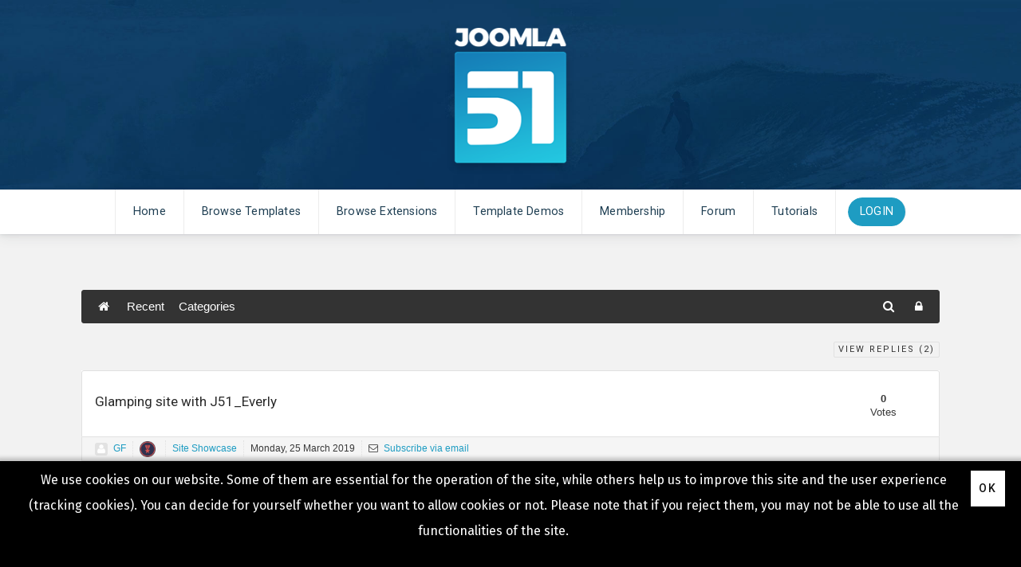

--- FILE ---
content_type: text/html; charset=utf-8
request_url: https://www.joomla51.com/forum/glamping-site-with-j51-everly/oldest
body_size: 15693
content:
<!DOCTYPE html>
<html xmlns="http://www.w3.org/1999/xhtml" xml:lang="en-gb" lang="en-gb" >
<head>
<meta charset="utf-8" />
	<base href="https://www.joomla51.com/forum/glamping-site-with-j51-everly/oldest" />
	<meta name="keywords" content="Glamping site with J51_Everly" />
	<meta name="robots" content="index, follow" />
	<meta name="description" content="What do you think? " />
	<meta name="generator" content="Joomla! - Open Source Content Management" />
	<title>Glamping site with J51_Everly</title>
	<link href="/favicon.ico" rel="shortcut icon" type="image/vnd.microsoft.icon" />
	<link href="https://www.joomla51.com/media/com_easydiscuss/themes/wireframe/css/style.min.css?0895c2f3dbcff8e891937671d1a93c93=1" rel="stylesheet" />
	<link href="/plugins/system/jce/css/content.css?51161a9b1ac33872d421e73d521e1a70" rel="stylesheet" />
	<link href="/templates/j51_default2018/css/nexus.css" rel="stylesheet" />
	<link href="/templates/j51_default2018/css/responsive.css" rel="stylesheet" />
	<link href="/plugins/system/cookiehint/css/black.css?51161a9b1ac33872d421e73d521e1a70" rel="stylesheet" />
	<style>

.osm-item__title {
    display: flex;
    justify-content: space-between;
    text-align: left;
}
.versions {
    font-size: 12px;
    display: inline;
    white-space: nowrap;
}
.versions .badge {
    background: #3a8e34;
    color: white;
    padding: 3px 6px 1px;
    border-radius: 8px;
}
.versions .badge + .badge {
background: #2895b9;
}

body, .hornav ul ul, .hornav ul ul a, hr::before {
	color: #383838;
}
body, .hornav ul ul, .hornav ul ul a {
	font-family:Fira Sans, Arial, Verdana, sans-serif;
	font-size: 15px;
}
.header_main {
	background-color: #09345e;
	background-image: url(/images/header_surf.jpg);
}
.container_hornav {
	background-color: #ffffff;
}
.header_top {
	background-color: #2b2b2b;
}
.logo::after, .logo::before {
	background-color: ;
}
.logo::after {
	border-right: 10px solid ;
}

a {
	color: #1e9cc2;
}
.hornav > ul > li::before {
	background-color: #1e9cc2;
}

h1 {
	font-family:Roboto, Arial, Verdana, sans-serif; 
}

h2, 
h2 a:link, 
h2 a:visited {
	color: #292929;
	font-family:Roboto, Arial, Verdana, sans-serif;
}

h3, 
.module h3, 
.module_menu h3, 
.btn, 
button {
	color: #292929;
	font-family:Roboto, Arial, Verdana, sans-serif;
}

h4 {
	font-family:Satisfy, Arial, Verdana, sans-serif;
	color: #1e9cc2; 
}

.hornav, .btn, .button, button {
	font-family:Roboto 
}

.wrapper960 {
	width: 1140px;
}

.logo {
	top: 0px;
	left: 0px;
}

.logo-text h1,
.logo-text h1 a {
	color: #2e2e2e;
	font-family:Fira Sans;
	font-size: 36px;
}
.logo p.site-slogan {
	color: #545454;
	font-size: 10px;
}

.hornav ul li a, 
.hornav > ul > .parent::after, 
.hornav .menu li [class^="fa-"]::before, 
.hornav .menu li [class*=" fa-"]::before {
	color: #1e3e52;
}
.hornav > ul > li::before {
    background-color: #1e9cc2;
}
.hornav ul ul li a {
	color: #000000;
}
.hornav ul ul {
	background-color: #f7f7f7;
}
.hornav ul ul:before {
	border-color: transparent transparent #f7f7f7 transparent;
}

.sidecol_a {
	width: 28%;
}
.sidecol_b {
	width: 28%;
}

.owl-theme .owl-nav [class*="owl-"],
.owl-theme .owl-dots .owl-dot.active span,
.owl-theme .owl-dots .owl-dot:hover span,
ul.dot li::before,
.text-primary {
 	color: #1e9cc2;
 }
.j51news .link-icon,
.j51news .hover-overlay,
hr,
.background-primary {
	background-color: #1e9cc2;
}
[class^="social-"], [class*=" social-"] {
	box-shadow: 0 0 2px 0px #1e9cc2;
}
.btn, button, .btn-group.open .btn.dropdown-toggle, .pager.pagenav a, .btn-primary:active, .btn-primary.active, .btn-primary.disabled, .btn-primary[disabled], .btn:hover, .slidesjs-next.slidesjs-navigation, .slidesjs-previous.slidesjs-navigation, .search .icon-search, .dropdown-toggle, .label-info[href], .badge-info[href], .tagspopular a:hover, .module .module_header h3::after, .module_menu .module_header h3::after, .live_preview, .highlight, .buy {
	background-color: #1e9cc2;
	color: #fff;
}
.btn, .button, button, hr {
	background-color: #1e9cc2;
}

.btn:hover, .btn:focus, .btn:active, .btn.active, .btn.disabled, .btn[disabled], .readmore .btn:hover, .dropdown-toggle:hover, 
.search .icon-search:hover, .search .button:hover, .owl-theme .owl-nav [class*="owl-"]:hover, .live_preview:hover, .buy:hover, .highlight:hover {
	background-color: #17b2e6 !important; color: #ffffff !important;
}
.nav-tabs > .active > a, 
.nav-tabs > .active > a:hover, 
.nav-tabs > .active > a:focus,
.j51news .newsimg {
	border-bottom-color: #1e9cc2;
}
blockquote {
	border-color: #1e9cc2;
}
.btn:hover, .button:hover, button:hover {
	border-color: #17b2e6;
}
.owl-theme .owl-controls .owl-buttons div {
	background-color: #1e9cc2 !important;
}
.tags .label-info[href] {
	background-color: transparent;
	color: #1e9cc2;
}
.owl-theme .owl-controls .owl-buttons div {
	background-color: #1e9cc2 !important;
}
body, #body_panel {background-color: #ffffff;}
#container_main, .item-image.pull-none + .item-content {
	background-color: #f2f2f2;
}
#container_base {
	background-color: #000000;
}

	.hornav_row {
		background-color: rgba(255,255,255, 0.95 );
	}

		@media only screen and (max-width: 1140px) {
			.module_block, .wrapper960  {
				width:100% !important;
			}
			.content_main {
				border-radius: 0;
			}
		}
		@media only screen and (max-width: 1140px) {
			.hornav {display:none !important;}
			.slicknav_menu, .slideout-toggle {display:block;}
			#container_header .wrapper960 {flex-wrap: wrap;}
		}
	@media only screen and ( max-width: 767px ) {.showcase {display:none;} .mobile_showcase {display:inline;}}.template-details__frame {
    margin-left: 27px;
}
#logo {max-width: 200px;}
#member-registration {
    padding: 30px;
}
.ed-reply-login.t-lg-mt--lg {
    padding: 20px;
    border: 1px solid #ddd;
    border-radius: 4px;
}

#redim-cookiehint {
    padding: 8px 20px;
}
#redim-cookiehint {
    display: flex;
    justify-content: space-between;
}
#redim-cookiehint .cookiebuttons {
    padding: 0;
}
#redim-cookiehint .cookiecontent {
    line-height: 32px;
}
#redim-cookiehint .clr {
	display: none;
}

.j51pricingtable li {
    margin: 0;
}

.template-details__button--versions {
    background: #4cb944;
    display: block;
}
.template-details__button--versions:hover {
    background-color: #3a8e34 !important
}@media only screen and (min-width: 768px) and (max-width: 959px) {}@media only screen and ( max-width: 767px ) {}@media only screen and (max-width: 440px) {}
    @media only screen and (max-width: 767px) {
        .sidecol_a, .sidecol_b {
            order: 1;
        }
    }
    #container_base1_modules {background-color: }@media only screen and ( max-width: 767px ) {#container_base1_modules {display:none;}}
    		#container_base2_modules {background-color: }@media only screen and ( max-width: 767px ) {#container_base2_modules {display:none;}}
    		#redim-cookiehint-bottom {position: fixed; z-index: 99999; left: 0px; right: 0px; bottom: 0px; top: auto !important;}
	</style>
	<script type="application/json" class="joomla-script-options new">{"j51_template":{"scrolltoOffset":"-55"},"csrf.token":"34658fc453c88f5bd3b14cf47823716a","system.paths":{"root":"","base":""}}</script>
	<script src="/media/jui/js/jquery.min.js?51161a9b1ac33872d421e73d521e1a70"></script>
	<script src="/media/jui/js/jquery-noconflict.js?51161a9b1ac33872d421e73d521e1a70"></script>
	<script src="/media/jui/js/jquery-migrate.min.js?51161a9b1ac33872d421e73d521e1a70"></script>
	<script src="/templates/j51_default2018/js/modernizr.custom.js"></script>
	<script src="/templates/j51_default2018/js/jquery.slicknav.min.js" defer></script>
	<script src="/templates/j51_default2018/js/jquery.sticky.min.js" async></script>
	<script src="/templates/j51_default2018/js/scripts.js" async></script>
	<script src="/media/system/js/core.js?51161a9b1ac33872d421e73d521e1a70"></script>
	<script>

            jQuery(document).ready(function() {
                jQuery('.hornav').slicknav();
            });
        
        jQuery(window).load(function(){
            jQuery(".container_hornav").sticky({ 
                topSpacing: 0
            });
        });
    
	</script>
	<meta property="og:title" content="Glamping site with J51_Everly" />
	<meta property="og:description" content="What do you think? " />
	<meta property="og:type" content="article" />
	<meta property="og:url" content="https://www.joomla51.com/forum/glamping-site-with-j51-everly" />
	<meta property="og:image" content="https://www.joomla51.com/forum?controller=attachment&task=download&tmpl=component&id=2113" />
	<meta name="twitter:title" content="Glamping site with J51_Everly" />
	<meta name="twitter:url" content="https://www.joomla51.com/forum/glamping-site-with-j51-everly" />
	<meta property="twitter:description" content="What do you think? " />
	<meta name="twitter:image" content="https://www.joomla51.com/forum?controller=attachment&task=download&tmpl=component&id=2113"/>
	<meta name="twitter:card" content="summary_large_image" />
	<!--googleoff: index-->
<script type="text/javascript">
window.ed_site = "https://www.joomla51.com/";
window.ed_mobile = false;
</script>
<!--googleon: index-->
	<script src="https://www.joomla51.com/media/com_easydiscuss/scripts/site/easydiscuss-4.1.12.js"></script>
	<style type="text/css">#ed .ed-toolbar { background-color:#333333;}#ed .ed-toolbar,#ed .ed-toolbar__item--search,#ed .ed-toolbar__item--search select {border-color:#333333; }#ed .ed-toolbar .o-nav__item .ed-toolbar__link { color:#ffffff; }#ed .ed-toolbar .o-nav__item.is-active .ed-toolbar__link:not(.no-active-state),#ed .ed-toolbar .o-nav__item .ed-toolbar__link:not(.no-active-state):hover, #ed .ed-toolbar .o-nav__item .ed-toolbar__link:not(.no-active-state):focus,#ed .ed-toolbar .o-nav__item .ed-toolbar__link:not(.no-active-state):active { background-color:#5c5c5c; }#ed .ed-toolbar__link.has-composer {background-color:#428bca; }</style>
	<meta name="viewport" content="width=device-width, initial-scale=1, maximum-scale=1"/>

<link rel="stylesheet" href="//fonts.googleapis.com/css?family=Fira+Sans:300,400,500&amp;&subset=latin" /> <link rel="stylesheet" href="//fonts.googleapis.com/css?family=Roboto:300,400,500&amp;&subset=latin" /> <link rel="stylesheet" href="//fonts.googleapis.com/css?family=Satisfy:300,400,500&amp;&subset=latin" /> <meta charset="utf-8"/>
</head>
<body class="site com_easydiscuss view-post no-layout no-task itemid-564 ">
  
				<header id="container_header">
						<div class="header_main">
				<div class="header_row">
					<div class="wrapper960">
						<div class="header-wrap">
							<div id="logo">
    
  <div class="logo logo-image"> <a href="/" title="">
          <img class="logo-image primary-logo-image" src="/images/logo_default.png" alt="Logo" />
            </a> </div>
   
</div>
						</div>
					</div>
				</div>
			</div>
			<div class="container_hornav">
				<div class="wrapper960">
										
    <div class="hornav">
        
<ul class="menu">
<li class="item-101"><a class="hvr-overline-reveal" href="/" >Home</a></li><li class="item-134"><a class="hvr-overline-reveal" href="/joomla-templates" >Browse Templates</a></li><li class="item-894"><a class="hvr-overline-reveal" href="/joomla-extensions" >Browse Extensions</a></li><li class="item-185"><a class="hvr-overline-reveal" href="http://www.joomla51.com/demo/" target="_blank" >Template Demos</a></li><li class="item-419"><a href="/clubmembership" >Membership</a></li><li class="item-564 current active"><a class="hvr-overline-reveal" href="/forum" >Forum</a></li><li class="item-784"><a href="/joomla-tutorials" >Tutorials</a></li><li class="item-201"><a class="btn" href="/login" >Login</a></li></ul>

    </div>
				</div>
			</div>
		</header>

		
										<div id="container_main">
			<div class="wrapper960">
				
<div id="main">
                       
           
    
    
    <div id="content_full" class="side_margins content_full">

                                    
        
            <div class="maincontent">
                    <div class="message">
                                                    <div id="system-message-container">
	</div>

                                            </div>
                
<div id="ed" class="type-component
	ed-responsive
			view-post	layout-default		is-desktop	"

	data-ed-wrapper
>
	
	
	



<div class="ed-toolbar t-lg-mb--lg" data-ed-toolbar>
		<div class="ed-toolbar__item ed-toolbar__item--home">
		<nav class="o-nav ed-toolbar__o-nav">
			<div class="o-nav__item ">
				<a href="/forum/forums" class="o-nav__link ed-toolbar__link">
					<i class="fa fa-home"></i>
				</a>
			</div>
		</nav>
	</div>
	
	<div class="ed-toolbar__item ed-toolbar__item--home-submenu" data-ed-toolbar-menu>
		<div class="o-nav ed-toolbar__o-nav">

						<div class="o-nav__item ">
				<a href="/forum/index" class="o-nav__link ed-toolbar__link">
					<i class="fa fa-file-text-o t-sm-visible"></i>
					<span>
						Recent					</span>
				</a>
			</div>
			
						<div class="o-nav__item ">
				<a href="/forum" class="o-nav__link ed-toolbar__link">
					<i class="fa fa-folder t-sm-visible"></i>
					<span>
						Categories					</span>
				</a>
			</div>
			
			
			
			
			
					</div>
	</div>

	<div class="ed-toolbar__item ed-toolbar__item--search" data-toolbar-search>
		<div id="ed-toolbar-search" class="ed-toolbar__search">
			<form name="discuss-toolbar-search" data-search-toolbar-form method="post" action="/forum" class="ed-toolbar__search-form">
				<input type="text" placeholder="Search ..." autocomplete="off" class="ed-toolbar__search-input" data-search-input name="query" value="" />
				<input type="hidden" name="option" value="com_easydiscuss" />
				<input type="hidden" name="controller" value="search" />
				<input type="hidden" name="task" value="query" />
				<input type="hidden" name="Itemid" value="564" />

				<input type="hidden" name="34658fc453c88f5bd3b14cf47823716a" value="1" />

								<div class="ed-toolbar__search-select">
					<div class="o-select-group">
						<select id="post_type" class="form-control" name="post_type">
	<option value="">Select Post Type</option>
			<option  value="bug">Bug</option>
			<option  value="issue">Issue</option>
	</select>						<div class="o-select-group__drop"></div>
					</div>
				</div>
				
				<div class="ed-toolbar__search-submit-btn">
					<button class="btn btn-toolbar-search" type="submit">
						<i class="fa fa-search"></i>&nbsp; Search					</button>
				</div>

			</form>
		</div>
	</div>

	<div class="ed-toolbar__item ed-toolbar__item--action">
		<nav class="o-nav ed-toolbar__o-nav">

			
			
						<div class="o-nav__item" data-original-title="Search" data-placement="top" data-ed-provide="tooltip">
				<a href="javascript:void(0);" class="o-nav__link ed-toolbar__link" data-ed-toolbar-search-toggle><i class="fa fa-search"></i></a>
			</div>
			
			
							<div class="o-nav__item"
					data-original-title="Sign In"
					data-placement="top"
					data-ed-provide="tooltip"
					data-ed-popbox
					data-ed-popbox-position="bottom-right"
					data-ed-popbox-offset="2"
					data-ed-popbox-type="navbar-signin"
					data-ed-popbox-component="popbox--navbar"
					data-ed-popbox-target="[data-ed-toolbar-signin-dropdown]"
					>
					<a href="javascript:void(0);" class="o-nav__link ed-toolbar__link"><i class="fa fa-lock"></i></a>

					<div class="t-hidden" data-ed-toolbar-signin-dropdown>
						<div class="popbox-dropdown">

							<div class="popbox-dropdown__hd">
								<div class="o-flag o-flag--rev">
									<div class="o-flag__body">
										<div class="popbox-dropdown__title">Sign in to your account</div>
										<div class="popbox-dropdown__meta">If you are new here please <a href="/login?view=registration">register for an account</a></div>
									</div>
								</div>
							</div>

							<div class="popbox-dropdown__bd">

								<form action="/forum" class="popbox-dropdown-signin" method="post" data-ed-toolbar-login-form>
									<div class="form-group o-form-group--float">
	
	
	<input type="text" name="username" value="" 
	class="form-control form-control o-float-label__input" 
		autocomplete="off"/>	<label class="o-control-label" for="ed-username">Username</label>
</div>
									<div class="form-group o-form-group--float">
	
	
	<input type="password" 
	name="password" 
		class="form-control" 
	value="" 
		/>	<label class="o-control-label" for="ed-password">Password</label>
</div>
									<div class="o-row">
										<div class="o-col o-col--8">
											<div class="o-checkbox o-checkbox--sm">
												<input type="checkbox" id="ed-remember" name="remember" />
												<label for="ed-remember">Remember Me</label>
											</div>
										</div>
										<div class="o-col">
											<button class="btn btn-primary btn-sm pull-right">Sign In</button>
										</div>
									</div>
																		<input type="hidden" value="com_users"  name="option" />
									<input type="hidden" value="user.login" name="task" />
									<input type="hidden" name="return" value="aHR0cHM6Ly93d3cuam9vbWxhNTEuY29tL2ZvcnVtL2luZGV4" />
									<input type="hidden" name="34658fc453c88f5bd3b14cf47823716a" value="1" />
								</form>
							</div>

							<div class="popbox-dropdown__ft">
								<a href="/login?view=remind" class="popbox-dropdown__note pull-left">Forgot Username?</a>
							</div>
							<div class="popbox-dropdown__ft">
								<a href="/login?view=reset" class="popbox-dropdown__note pull-left">Forgot Password?</a>
							</div>
						</div>
					</div>
				</div>
			
			<div class="o-nav__item ed-toolbar__item--mobile-toggle">
				<a href="javascript:void(0);" class="o-nav__link ed-toolbar__link" data-ed-toolbar-toggle>
					<i class="fa fa-bars"></i>
				</a>
			</div>
		</nav>
	</div>
</div>




	<!-- nothing here. please do not delete this file -->
<div class="ed-entry
					"
	data-ed-post-wrapper
>
	<div data-ed-post-notifications></div>

	
	<div class="ed-entry-action-bar t-lg-mb--lg">

		
		<div class="o-col o-col--4">
			<div class="ed-entry-action-bar__btn-group">
				
								<a href="/forum/glamping-site-with-j51-everly/oldest#replies" class="btn btn-default btn-xs">
					View Replies (<span data-ed-post-reply-counter>2</span>)
				</a>
							</div>
		</div>
	</div>

	<div class="ed-post-item has-body">

		<div class="ed-post-item__hd">

			<div class="o-grid-sm o-grid-sm--center">
				<div class="o-grid-sm__cell">
					<h2 class="ed-post-item__title t-lg-mb--md">

						
						<a href="/forum/glamping-site-with-j51-everly">
							<div class="ed-post-item__status">
								<i class="fa fa-star ed-post-item__status-icon" data-ed-provide="tooltip" data-original-title="This is a featured post"></i>

								<i class="fa fa-lock ed-post-item__status-icon" data-ed-provide="tooltip" data-original-title="This post is locked"></i>

								<i class="fa fa-key ed-post-item__status-icon" data-ed-provide="tooltip" data-original-title="This post is protected"></i>

								<i class="fa fa-eye ed-post-item__status-icon" data-ed-provide="tooltip" data-original-title="This is a private post"></i>
							</div>

							
							Glamping site with J51_Everly						</a>
					</h2>

									</div>

				<div class="o-grid-sm__cell o-grid-sm__cell--auto-size o-grid-sm__cell--top">
					<div class="ed-vote pull-right t-lg-mt--md t-lg-mb--md" data-id="31746" data-ed-post-vote>
	<div class="ed-vote__points" data-ed-vote-counter>
		0	</div>
	<div class="ed-vote__text">
		Votes	</div>

	<a href="javascript:void(0)" class="ed-vote__undo t-hidden" data-ed-vote-undo>Undo</a>

	
	</div>
				</div>
			</div>
		</div>

		<div class="ed-post-item__sub-hd">
			<ol class="g-list-inline g-list-inline--dashed">
				<li>
					
																		<span class="o-avatar o-avatar--xs t-lg-mr--sm">
							   
	<div class="o-avatar-status is-offline">
		
		<a href="/forum/profile/48572-gf"
			class="o-avatar o-avatar--xs "

						data-ed-provide="tooltip"
			data-placement="top"
			title="GF"
			
					>
							<img src="https://www.joomla51.com/media/com_easydiscuss/images/default_avatar.png" alt="GF"/>
					</a>
	</div>

	
							</span>
						
						<a href="/forum/profile/48572-gf" class="ed-user-name t-fs--md  ">GF</a>
									</li>

								<li>
					<div class="ed-post-item-badges">
		<a href="/forum/badges/sherlock-holmes" data-ed-provide="tooltip" data-title="Sherlock Holmes">
		<img src="https://www.joomla51.com/media/com_easydiscuss/badges/sherlock-holmes.png" alt="Sherlock Holmes" width="20" height="20" />
	</a>
	
	</div>				</li>
				
				<li>
					<a href="/forum/forums/site-showcase">Site Showcase</a>
				</li>
				<li>
					<span>Monday, 25 March 2019</span>
				</li>

								<li>
					<span data-subscription-form>
	<a class="via-email has-tip" href="javascript:void(0);" data-ed-subscribe data-type="post" data-cid="31746">
        <i class="fa fa-envelope-o ed-subscribe__icon t-lg-mr--sm"></i>&nbsp;Subscribe via email	</a>
</span>
				</li>
				
			</ol>
		</div>

		<div class="ed-post-item__bd " data-ed-post-item>

			<div class="ed-adminbar" data-ed-post-actions-bar data-id="31746">

	
	
		<div class="btn-group">
		<a href="/forum/glamping-site-with-j51-everly?tmpl=component&amp;print=1"
			onclick="window.open(this.href,'win2','status=no,toolbar=no,scrollbars=yes,titlebar=no,menubar=no,resizable=yes,width=640,height=480,directories=no,location=no'); return false;"
			class="btn btn-default btn-xs" rel="ed-tooltip" data-original-title="Print"><i class="fa fa-print"></i></a>
	</div>
	
	
	
	
	

	</div>

			<div class="ed-post-content t-lg-pt--lg t-lg-pb--lg">
				What do you think? <img alt=";)" class="bb-smiley" src="/media/com_easydiscuss/images/markitup/emoticon-wink.png" /> <br>
	<img src="https://www.joomla51.com/forum?controller=attachment&task=download&tmpl=component&id=2113" alt="Screenshot_2019-03-25 Silver Coast Glamping luxury lodges Portugal.jpg" />
			</div>

			<div class="ed-post-widget-group t-lg-mb--lg">

				
									<div class="ed-post-widget">
    <div class="ed-post-widget__hd">
        Attachments (1)    </div>
    <div class="ed-post-widget__bd">
        
        <div class="ed-attachments">
            	   <div class="ed-attachment-item" data-ed-attachment-item data-id="2113">
	<a class="ed-attachment-item__link" 
		title="Screenshot_2019-03-25 Silver Coast Glamping luxury lodges Portugal.jpg"
		href="https://www.joomla51.com/forum?controller=attachment&task=download&tmpl=component&id=2113" 
		rel="post-31746" 
				data-ed-attachment-preview
			>
					<img class="ed-attachment-item__img" src="/forum?controller=attachment&amp;task=thumbnail&amp;tmpl=component&amp;id=2113" alt="Screenshot_2019-03-25 Silver Coast Glamping luxury lodges Portugal.jpg" />

		
		<span class="ed-attachment-item__caption">
			Screenshot_2019-03-25 Silver Coast Glamping luxury lodges Portugal.jpg		</span>
	</a>

	

		
</div>                </div>
    </div>
</div>				
				
				<div class="ed-post-widget">
	<div class="ed-post-widget__hd">
	    References	</div>

    <div class="ed-post-widget__bd">
		<ol class="ed-post-ref-nav">
											<li>
					<a href="https://silvercoastglamping.eu" target="_blank">https://silvercoastglamping.eu</a>
				</li>
					</ol>
	</div>
</div>
							</div>

			
			
			
			
			
			

			
		</div>

		
			</div>

	
	<div class="ed-post-who-view t-lg-mt--lg t-lg-mb--lg">
			</div>

	
	
		<div class="ed-post-replies-wrapper "
		data-ed-post-replies-wrapper
	>
		<div class="ed-post-reply-bar">
			<div class="o-row t-lg-mb--lg">
				<div class="o-col">
					<div class="ed-post-reply-bar__title">
						Responses (<span data-ed-post-reply-counter>2</span>)
						<a name="replies"></a>
					</div>
				</div>

				<div class="o-col o-col--8">
    <div class="ed-post-reply-bar__sort-action pull-right">
        <ul class="o-tabs o-tabs--ed">
                            <li class=" sortItem o-tabs__item ">
                    <a class="o-tabs__link" href="/forum/glamping-site-with-j51-everly/likes#filter-sort">
                        Likes                    </a>
                </li>
            
                            <li class=" sortItem o-tabs__item ">
                    <a class="o-tabs__link" href="/forum/glamping-site-with-j51-everly/voted#filter-sort">
                        Highest Vote                    </a>
                </li>
            
            <li class=" sortItem o-tabs__item ">
                <a class="o-tabs__link" href="/forum/glamping-site-with-j51-everly/latest#filter-sort">
                    Latest                </a>
            </li>

            <li class="active sortItem o-tabs__item ">
                <a class="o-tabs__link" href="/forum/glamping-site-with-j51-everly/oldest#filter-sort">
                    Oldest                </a>
            </li>
        </ul>
    </div>
</div> 
			</div>
		</div>

		
				<div class="ed-post-replies" data-ed-post-replies>
									<div class=" ed-reply-item " 
	data-ed-post-item 
	data-ed-reply-item 
	data-id="31750"
>
	<a name="reply-31750"></a>

	<div class="ed-reply-item__hd">

		<div class="o-row">
			<div class="o-col">
				<div class="o-grid">
					<div class="o-grid__cell o-grid__cell--auto-size t-lg-pr--md t-xs-pb--md">
						<div class="o-flag">

														
															<div class="o-flag__image">
									
	<div class="o-avatar-status is-offline">
		
		<a href="/forum/profile/264-ciaran"
			class="o-avatar o-avatar--sm "

						data-ed-provide="tooltip"
			data-placement="top"
			title="ciaran"
			
					>
							<img src="https://www.joomla51.com/images/discuss_avatar/62_39860c9a7905f8740d65af8e5ff25218.jpg" alt="ciaran"/>
					</a>
	</div>

	
  
								</div>

								<div class="o-flag__body">
									<a href="/forum/profile/264-ciaran" class="ed-user-name t-fs--md  t-lg-mb--sm">ciaran</a>
									
									<div class="ed-user-rank t-lg-mb--sm o-label o-label--"></div>

																	</div>
													</div>
					</div>
					
										<div class="o-grid__cell o-grid__cell--auto-size o-grid__cell--center t-lg-pr--md">
						<div class="ed-post-item-badges">
		<a href="/forum/badges/love-fool" data-ed-provide="tooltip" data-title="Love Fool">
		<img src="https://www.joomla51.com/media/com_easydiscuss/badges/love-fool.png" alt="Love Fool" width="20" height="20" />
	</a>
		<a href="/forum/badges/sherlock-holmes" data-ed-provide="tooltip" data-title="Sherlock Holmes">
		<img src="https://www.joomla51.com/media/com_easydiscuss/badges/sherlock-holmes.png" alt="Sherlock Holmes" width="20" height="20" />
	</a>
		<a href="/forum/badges/the-voice" data-ed-provide="tooltip" data-title="The Voice">
		<img src="https://www.joomla51.com/media/com_easydiscuss/badges/the-voice.png" alt="The Voice" width="20" height="20" />
	</a>
	
		<a href="javascript:void(0);" class="ed-post-item-badges__toggle" 
		data-ed-popbox data-ed-popbox-toggle="click" 
		data-ed-popbox-position="top-left" 
		data-ed-popbox-offset="4" 
		data-ed-popbox-type="ed-badges-list" 
		data-ed-popbox-component="ed" 
		data-ed-popbox-target="[data-ed-badges-list]">
		<i class="fa fa-ellipsis-h"></i>
	</a>

	<div class="t-hidden" data-ed-badges-list>			
		<div class="ed-popbox-badges">
						<a href="/forum/badges/notable-answerer" data-ed-provide="tooltip" data-title="Notable Answerer">
				<img src="https://www.joomla51.com/media/com_easydiscuss/badges/reply-like.png" alt="Notable Answerer" width="20" height="20" />
			</a>
						<a href="/forum/badges/notable-answerer" data-ed-provide="tooltip" data-title="Notable Answerer">
				<img src="https://www.joomla51.com/media/com_easydiscuss/badges/reply-like.png" alt="Notable Answerer" width="20" height="20" />
			</a>
					</div>
	</div>	
	</div>					
					</div>
										
					<div class="o-grid__cell">
						<span class="o-label o-label--success-o ed-state-answer">Accepted Answer</span>

						<span class="o-label o-label--primary-o ed-state-pending">Pending Moderation</span>
					</div>
				</div>
			</div>

			<div class="o-col">
				<div class="t-lg-pull-right">
																				</div>
			</div>
		</div>
	</div>

	<div class="ed-reply-item__bd">
		
		<div data-ed-reply-editor></div>

		<div class="o-row">
			<div class="ed-vote pull-right t-lg-mt--md t-lg-mb--md" data-id="31750" data-ed-post-vote>
	<div class="ed-vote__points" data-ed-vote-counter>
		0	</div>
	<div class="ed-vote__text">
		Votes	</div>

	<a href="javascript:void(0)" class="ed-vote__undo t-hidden" data-ed-vote-undo>Undo</a>

	
	</div>

			<div class="ed-reply-content">
				Looks great... nice work! <img alt=":)" class="bb-smiley" src="/media/com_easydiscuss/images/markitup/emoticon-smile.png" /><br>
<br>
Thank you for sharing.<br>
<br>
Ciaran			</div>

			<div class="ed-post-widget-group t-lg-mb--lg">
				
								
				
				
							</div>

			
			
		</div>
	</div>

		
	
	<div class="ed-reply-item__ft">
		<ol class="g-list-inline g-list-inline--dashed">
			<li><span class="">more than a month ago</span></li>
			<li>
				<a href="/forum/site-showcase">Site Showcase</a>
			</li>
			<li>
				<a data-ed-post-reply-seq="1" href="/forum/glamping-site-with-j51-everly#reply-31750">
					# 1				</a>
			</li>
			
					</ol>
	</div>
</div>							<div class=" ed-reply-item " 
	data-ed-post-item 
	data-ed-reply-item 
	data-id="31769"
>
	<a name="reply-31769"></a>

	<div class="ed-reply-item__hd">

		<div class="o-row">
			<div class="o-col">
				<div class="o-grid">
					<div class="o-grid__cell o-grid__cell--auto-size t-lg-pr--md t-xs-pb--md">
						<div class="o-flag">

														
															<div class="o-flag__image">
									
	<div class="o-avatar-status is-offline">
		
		<a href="/forum/profile/52772-suzannek"
			class="o-avatar o-avatar--sm "

						data-ed-provide="tooltip"
			data-placement="top"
			title="suzannek"
			
					>
							<img src="https://www.joomla51.com/media/com_easydiscuss/images/default_avatar.png" alt="suzannek"/>
					</a>
	</div>

	
  
								</div>

								<div class="o-flag__body">
									<a href="/forum/profile/52772-suzannek" class="ed-user-name t-fs--md  t-lg-mb--sm">suzannek</a>
									
									<div class="ed-user-rank t-lg-mb--sm o-label o-label--"></div>

																	</div>
													</div>
					</div>
					
										<div class="o-grid__cell o-grid__cell--auto-size o-grid__cell--center t-lg-pr--md">
						<div class="ed-post-item-badges">
		<a href="/forum/badges/sherlock-holmes" data-ed-provide="tooltip" data-title="Sherlock Holmes">
		<img src="https://www.joomla51.com/media/com_easydiscuss/badges/sherlock-holmes.png" alt="Sherlock Holmes" width="20" height="20" />
	</a>
	
	</div>					
					</div>
										
					<div class="o-grid__cell">
						<span class="o-label o-label--success-o ed-state-answer">Accepted Answer</span>

						<span class="o-label o-label--primary-o ed-state-pending">Pending Moderation</span>
					</div>
				</div>
			</div>

			<div class="o-col">
				<div class="t-lg-pull-right">
																				</div>
			</div>
		</div>
	</div>

	<div class="ed-reply-item__bd">
		
		<div data-ed-reply-editor></div>

		<div class="o-row">
			<div class="ed-vote pull-right t-lg-mt--md t-lg-mb--md" data-id="31769" data-ed-post-vote>
	<div class="ed-vote__points" data-ed-vote-counter>
		0	</div>
	<div class="ed-vote__text">
		Votes	</div>

	<a href="javascript:void(0)" class="ed-vote__undo t-hidden" data-ed-vote-undo>Undo</a>

	
	</div>

			<div class="ed-reply-content">
				Its great! I just looked at the site, I really like that full-width header with transparent menu background and non-rectangular slideshow... lovely  <img alt=":)" class="bb-smiley" src="/media/com_easydiscuss/images/markitup/emoticon-smile.png" />			</div>

			<div class="ed-post-widget-group t-lg-mb--lg">
				
								
				
				
							</div>

			
			
		</div>
	</div>

		
	
	<div class="ed-reply-item__ft">
		<ol class="g-list-inline g-list-inline--dashed">
			<li><span class="">more than a month ago</span></li>
			<li>
				<a href="/forum/site-showcase">Site Showcase</a>
			</li>
			<li>
				<a data-ed-post-reply-seq="2" href="/forum/glamping-site-with-j51-everly#reply-31769">
					# 2				</a>
			</li>
			
					</ol>
	</div>
</div>							</div>
		
					<div class="ed-pagination">
										<div class="o-pagination-wrap text-center t-lg-mt--xl">
			<ul class="o-pagination">
				<li class="disabled"><span>Page :</span></li>

				
				
												<li class="active"><span>1</span></li>
								
				
								
			</ul>
		</div>
					</div>
		
		<div class="o-empty ed-post-replies__empty">
			<div class="o-empty__content">
				<i class="o-empty__icon fa fa-comments"></i><br /><br />
				<div class="o-empty__text">There are no replies made for this post yet.<br /> Be one of the first to reply to this post!</div>
			</div>
		</div>

			</div>
	
	
	<div class="ed-post-reply-form">

	
		<div class="discuss-user-reply" >
		<a name="respond" id="respond"></a>

									<div class="ed-reply-login t-lg-mt--lg">
	<div class="ed-reply-login__title">
		Please login to post a reply	</div>

	<div class="ed-reply-login__info t-lg-mb--md">
		You will need to be logged in to be able to post a reply. Login using the form on the right or register an account if you are new here.		<a href="/login?view=registration" class="">Register Here &raquo;</a>
	</div>

	<div class="ed-reply-login__form-wrap t-lg-mb--md">
		<form method="post" action="/forum">

			<div class="o-grid">
				<div class="o-grid__cell">
					<div class="form-group o-form-group--float">
	
	
	<input type="text" name="username" value="" 
	class="form-control form-control o-float-label__input" 
		autocomplete="off"/>	<label class="o-control-label" for="ed-username">Username</label>
</div>				</div>

				<div class="o-grid__cell t-lg-ml--xl t-xs-ml--no">
					<div class="form-group o-form-group--float">
	
	
	<input type="password" 
	name="password" 
		class="form-control" 
	value="" 
		/>	<label class="o-control-label" for="ed-password">Password</label>
</div>				</div>
			</div>

			<div class="o-checkbox o-checkbox--inline t-lg-mr--md">
				<input type="checkbox" tabindex="203" id="discuss-post-remember" name="remember" class="" value="yes" checked="" />
				<label for="discuss-post-remember">
				   Remember Me				</label>
			</div>
			<input type="submit" tabindex="204" value="Login" name="Submit" class="btn btn-primary pull-right" />

			
			<input type="hidden" value="com_users"  name="option">
			<input type="hidden" value="user.login" name="task">
			<input type="hidden" name="return" value="aW5kZXgucGhwP29wdGlvbj1jb21fZWFzeWRpc2N1c3Mmdmlldz1wb3N0JmlkPTMxNzQ2" />
			<input type="hidden" name="34658fc453c88f5bd3b14cf47823716a" value="1" />		</form>
	</div>
	<a tabindex="206" class="pull-lef" href="/login?view=reset">Forgot Password?</a>
</div>
						</div>
	</div>
	
	</div>

	
	<input type="hidden" class="easydiscuss-token" value="34658fc453c88f5bd3b14cf47823716a" data-ed-token />
	<input type="hidden" data-ed-ajax-url value="https://www.joomla51.com/index.php?option=com_easydiscuss&lang=&Itemid=564" />
</div>
<script type="text/javascript">ed.require(['edq'], function($){

	EasyDiscuss.bbcode = [
						{
				name: "Bold",
				key: 'B',
				openWith: '[b]',
				closeWith: '[/b]',
				className: 'markitup-bold'
			},
			
						{
				name: "Italic",
				key: 'I',
				openWith: '[i]',
				closeWith: '[/i]',
				className: 'markitup-italic'
			},
			
						{
				name: "Underline",
				key: 'U',
				openWith: '[u]',
				closeWith: '[/u]',
				className: 'markitup-underline'
			},
			
						{separator: '---------------' },
			
						{
				name: "Link",
				replaceWith: function(h) {
					var editorName = $(h.textarea).attr('name');
					var caretPosition = h.caretPosition.toString();
					var contents = $(h.textarea).val();

					// check if the composer is a dialog
					var dialogRecipient = $(h.textarea).data('dialog-recipient');

					EasyDiscuss.dialog({
						'content': EasyDiscuss.ajax('site/views/post/showLinkDialog', {'editorName': editorName, 'caretPosition': caretPosition, 'contents': contents, 'dialogRecipient': dialogRecipient})
					});
				},
				beforeInsert: function(h) {},
				afterInsert: function(h) {},
				className: 'markitup-url'
			},
			
						{
				name: "Picture",

				replaceWith: function(h) {

					// Get the editor's name
					var editorName = $(h.textarea).attr('name');
					var caretPosition = h.caretPosition.toString();
					var contents = $(h.textarea).val();

					// check if the composer is a dialog
					var dialogRecipient = $(h.textarea).data('dialog-recipient');

					EasyDiscuss.dialog({
						content: EasyDiscuss.ajax('site/views/post/showPhotoDialog', {'editorName': editorName, 'caretPosition': caretPosition, 'contents': contents, 'dialogRecipient': dialogRecipient})
					});
				},
				beforeInsert: function(h) {
				},
				afterInsert: function(h) {
				},
				className: 'markitup-picture'
			},
			
						{
				name: "Video",

				replaceWith: function(h) {

					// Get the editor's name
					var editorName = $(h.textarea).attr('name');
					var caretPosition = h.caretPosition.toString();
					var contents = $(h.textarea).val();

					// check if the composer is a dialog
					var dialogRecipient = $(h.textarea).data('dialog-recipient');

					EasyDiscuss.dialog({
						content: EasyDiscuss.ajax('site/views/post/showVideoDialog', {'editorName': editorName, 'caretPosition': caretPosition, 'contents': contents, 'dialogRecipient': dialogRecipient})
					});
				},
				beforeInsert: function(h) {
				},
				afterInsert: function(h) {
				},
				className: 'markitup-video'
			},
			
						{separator: '---------------'},
			
						{
				name: "Bulleted list",
				openWith: '[list]\n[*]',
				closeWith: '\n[/list]',
				className: 'markitup-bullet'
			},
			
						{
				name: "Numeric list",
				openWith: '[list=[![Starting number]!]]\n[*]',
				closeWith: '\n[/list]',
				className: 'markitup-numeric'
			},
			
						{
				name: "List item",
				openWith: '[*] ',
				className: 'markitup-list'
			},
			{separator: '---------------' },
			
						{
				name: "Quotes",
				openWith: '[quote]',
				closeWith: '[/quote]',
				className: 'markitup-quote'
			},
			
						{
				name: "Code",
				openWith: '[code type="markup"]\n',
				closeWith: '\n[/code]',
				className: 'markitup-code'
			},
			
						{
				name: "Gist",
				openWith: '[gist type="php"]\n',
				closeWith: '\n[/gist]',
				className: 'markitup-gist'
			},
			
						{separator: '---------------' },
			{
				name: "Happy",
				openWith: ':D ',
				className: 'markitup-happy'
			},
			{
				name: "Smile",
				openWith: ':) ',
				className: 'markitup-smile'
			},
			{
				name: "Surprised",
				openWith: ':o ',
				className: 'markitup-surprised'
			},
			{
				name: "Tongue",
				openWith: ':p ',
				className: 'markitup-tongue'
			},
			{
				name: "Unhappy",
				openWith: ':( ',
				className: 'markitup-unhappy'
			},
			{
				name: "Wink",
				openWith: ';) ',
				className: 'markitup-wink'
			}
					]
});
</script><script type="text/javascript">ed.require(['edq', 'easydiscuss', 'jquery.fancybox'], function($, EasyDiscuss) {

	// Bind the delete attachment buttons
	var attachmentWrapper = $('[data-ed-attachment-item]');

	$(document)
		.on('click', '[data-ed-attachment-delete]', function() {
				
			var id = $(this).parents(attachmentWrapper.selector).data('id');
			var parent = $(this).parents(attachmentWrapper.selector);

			EasyDiscuss.dialog({
				content: EasyDiscuss.ajax('site/views/attachments/confirmDelete', { "id": id }),
				bindings: {
					"{submitButton} click": function() {

						// Remove the attachment
						parent.remove();

						// When the delete button is clicked, call the ajax method to remove the attachment
						EasyDiscuss.ajax('site/views/attachments/delete', {
							"id": id
						}).done(function() {

							// Hide the dialog
							EasyDiscuss.dialog().close();
						});
					}
				}
			})
		});

	// Apply fancybox
	var attachmentPreview = $('[data-ed-attachment-preview]');

	attachmentPreview.fancybox({
		type: 'image',
		wrapCSS: 'fancy--ed-image',

		helpers: {
			overlay: null
		}
	});

});


</script><script type="text/javascript">// Prism support
ed.require(['site/vendors/prism'], function() {
	Prism.highlightAll();
});



ed.require(['edq', 'site/src/like'], function($) {
});

// Comment form


ed.require(['edq', 'easydiscuss'], function($, EasyDiscuss) {

	var voteButton = $('[data-ed-vote-button]');
	var counter = $('[data-ed-vote-counter]');
	var voteWrapper = $('[data-ed-post-vote]');

	voteButton.on('click.ed.vote', function() {

		// <this> is select when you click that button
		var id = $(this).parents(voteWrapper.selector).data('id');

		// Trigger the undo button
		var voteUndo = $(this).parents(voteWrapper.selector).find('[data-ed-vote-undo]');
		var direction = $(this).data('direction');

		var counterEle = $(this).siblings(counter.selector);

		EasyDiscuss.ajax('site/views/votes/add', {
			'id': id,
			'type': direction
		}).done(function(total) {

			// show vote undo link 
			voteUndo.removeClass('t-hidden');

			// update the vote count
			counterEle.text(total);

		}).fail(function(message) {
			EasyDiscuss.dialog({
				"content": message
			});
		});

	});

	// Vote undo LINK
	var voteUndoButton = $('[data-ed-vote-undo]');

	voteUndoButton.on('click.ed.vote.undo', function() {

		// <this> is select when you click that button
		var id = $(this).parents(voteWrapper.selector).data('id');
		var counterEle = $(this).siblings(counter.selector);

		EasyDiscuss.ajax('site/views/votes/undo', {
			'id': id
		}).done(function(total, successMsg) {

			// update the vote count
			counterEle.text(total);
			voteUndoButton.addClass('t-hidden');
			
			EasyDiscuss.dialog({
				"content": successMsg
			});            

		}).fail(function(failMsg) {
			EasyDiscuss.dialog({
				"content": failMsg
			});
		});

	});    
});






ed.require(['edq', 'easydiscuss'], function($, EasyDiscuss) {

	// This is the actions wrapper
	var actionsWrapper = $('[data-ed-post-actions-bar]');
	var postWrapper = $('[data-ed-post-wrapper]');

	// This is the alert for post view
	var alertMessage = $('[data-ed-post-notifications]');
	var alertSubmitMessage = $('[data-ed-post-submit-reply-notifications]');

	// Bind question and answers buttons
	var qnaButtons = $('[data-ed-post-qna]');

	var quoteButton = $('[data-ed-post-quote]');

	// Moderation buttons
	var moderateButtons = $('[data-ed-post-moderation]');

	quoteButton.live('click', function() {

		var rawContent = $(this).find('input.raw_message').val();

		var editorType = "bbcode";



		if (editorType == 'bbcode') {

			var quoteContent = '[quote]' + rawContent + '[/quote]';

			var editor = $('[data-ed-editor]');

				 // update editor content.
			editor.val(quoteContent);
			editor.focus();

		} else {

			var quoteContent = '<blockquote>' + rawContent + '</blockquote><br />';

			if (window.CKEDITOR) {
				try {
					window.CKEDITOR.instances['dc_content'].setData(quoteContent);
				} catch (e) {}
			} else {
				window.jInsertEditorText(quoteContent, 'dc_content');
			}
		}
	});


	qnaButtons.live('click', function() {
		var id = $(this).parents(actionsWrapper.selector).data('id');
		var task = $(this).data('task');

		EasyDiscuss.dialog({
			content: EasyDiscuss.ajax('site/views/post/' + task, {
				"id": id
			})
		});
	});

	// Bind the feature buttons
	var featureButtons = $('[data-ed-post-feature]');

	featureButtons.live('click', function() {
		var id = $(this).parents(actionsWrapper.selector).data('id');
		var task = $(this).data('task');

		EasyDiscuss.dialog({
			content: EasyDiscuss.ajax('site/views/post/' + task, {
				"id": id
			})
		});
	});

	// Bind the move post buttons
	var moveButton = $('[data-ed-post-move]');

	moveButton.live('click', function() {
		var id = $(this).parents(actionsWrapper.selector).data('id');

		EasyDiscuss.dialog({
			content: EasyDiscuss.ajax('site/views/post/move', {
				"id": id
			})
		})
	});

	moderateButtons.live('click', function() {
		var id = $(this).parents(actionsWrapper.selector).data('id');
		var task = $(this).data('task');

		EasyDiscuss.dialog({
			content: EasyDiscuss.ajax('site/views/post/' + task, {
				"id": id
			})
		})
	})	

ed.require(['edq', 'chosen'], function($) {
	// Bind the post merge buttons
	var mergeButton = $('[data-ed-post-merge]');

	mergeButton.live('click', function() {
		var id = $(this).parents(actionsWrapper.selector).data('id');

		EasyDiscuss.dialog({
			content: EasyDiscuss.ajax('site/views/post/mergeForm', {
				"id": id
			}).done(function() {
				var timeout = 150;
				setTimeout(function() {

					var suggest = $('[data-field-suggest]');

					suggest.chosen({
						width: "95%"
					});

				}, timeout);
			})
		})
	})
});

	// Bind the post branch buttons
	var branchButton = $('[data-ed-post-branch]');


	branchButton.live('click', function() {

		var id = $(this).parents(actionsWrapper.selector).data('id');

		EasyDiscuss.dialog({
			content: EasyDiscuss.ajax('site/views/post/branchForm', {
				"id": id
			})
		});

	});

	// Bind the post delete button
	var deleteButton = $('[data-ed-post-delete]');

	deleteButton.live('click', function() {
		var id = $(this).parents(actionsWrapper.selector).data("id");

		EasyDiscuss.dialog({
			"content": EasyDiscuss.ajax('site/views/post/confirmDelete', {
				"id": id
			})
		});
	});

	// Bind the ban user buttons
	var banUserButton = $('[data-ed-post-ban-user]');

	banUserButton.live('click', function() {

		var postId = $(this).parents(actionsWrapper.selector).data('id');

		EasyDiscuss.dialog({
			content: EasyDiscuss.ajax('site/views/post/banForm', {
				"id": postId
			})
		});
	});

	// Bind the post report button
	var reportButton = $('[data-ed-post-report]');

	reportButton.live('click', function() {

		// Get the post id
		var postId = $(this).parents(actionsWrapper.selector).data('id');

		// Display the dialog to report
		EasyDiscuss.dialog({
			content: EasyDiscuss.ajax('site/views/reports/dialog', {
				"id": postId
			})
		});
	});

	// Bind the lock buttons
	window.clearAlertMessages = function() {
		alertMessage
			.removeClass('alert-danger')
			.removeClass('alert-success')
			.removeClass('alert-info');
	};

	// Bind lock / unlock buttons
	var lockButtons = $('[data-ed-post-lock-buttons]');

	lockButtons.live('click', function() {

		var id = $(this).parents(actionsWrapper.selector).data('id');
		var task = $(this).data('task');
		var namespace = 'site/views/post/' + task;

		// Add a class to the wrapper
		if (task == 'lock') {
			postWrapper.addClass('is-locked');
		} else {
			postWrapper.removeClass('is-locked');
		}

		// We don't need a dialog here.
		EasyDiscuss.ajax(namespace, {
			"id": id
		}).done(function(message) {

			// Clear notification messages
			window.clearAlertMessages();

			alertMessage
				.html(message)
				.addClass('alert alert-success');

		}).fail(function(message) {

			// Clear notification messages
			window.clearAlertMessages();

			// Append the failed message on notifications
			alertMessage
				.html(message)
				.addClass('alert alert-danger');
		});

	});

	// Bind the resolve / unresolve buttons
	var resolveButton = $('[data-ed-post-resolve]');

	resolveButton.live('click', function() {

		var id = $(this).parents(actionsWrapper.selector).data('id');
		var task = $(this).data('task');
		var namespace = 'site/views/post/' + task;

		// // If we are resolving a post, we need to set is-resolved class
		// if (task == 'resolve') {
		// 	postWrapper.addClass('is-resolved');
		// } else {
		// 	postWrapper.removeClass('is-resolved');
		// }

		// EasyDiscuss.ajax(namespace, {
		// 	"id": id
		// })
	
		EasyDiscuss.dialog({
			content: EasyDiscuss.ajax(namespace, {
				"id": id
			})
		});	
	});


	// reply accept button
	qnaButtons.live('click', function() {
		var id = $(this).parents(actionsWrapper.selector).data('id');
		var task = $(this).data('task');

		EasyDiscuss.dialog({
			content: EasyDiscuss.ajax('site/views/post/' + task, {
				"id": id
			})
		});
	});


	// Bind the post status buttons
	var statusButton = $('[data-ed-post-status]');

	statusButton.live('click', function() {

		var id = $(this).parents(actionsWrapper.selector).data('id');
		var status = $(this).data('status');

		EasyDiscuss.ajax('site/views/post/status', {
			"id": id,
			"status": status
		}).done(function(status, message) {
			// Display the message
			alertMessage
				.html(message)
				.addClass('alert alert-success');
		});

	});

	// Bind the edit reply button
	var editReplyButton = $('[data-ed-edit-reply]');

	editReplyButton.live('click', function() {

		var wrapper = $(this).parents('[data-ed-reply-item]');
		var id = wrapper.data('id');
		var seq = wrapper.find('[data-ed-post-reply-seq]').data('ed-post-reply-seq');
		var editorArea = wrapper.find('[data-ed-reply-editor]');

		EasyDiscuss.ajax('site/views/post/editReply', {
			"id": id,
			"seq": seq
		}).done(function(form) {

			// Append the form into the content area.
			editorArea.html(form);
		});

	});

	// Bind the lock poll button
	var lockPollsButton = $('[data-ed-post-poll-lock]');

	lockPollsButton.live('click', function() {

		var postId = $(this).parents('[data-ed-polls]').data('post-id');

		// This could be a question or a reply
		var wrapper = $(this).parents('[data-ed-post-item]');

		var pollsWrapper = wrapper.find('[data-ed-polls]');

		EasyDiscuss.ajax('site/views/polls/lock', {
			'id': postId
		}).done(function() {

			// Set the polls wrapper to be locked
			wrapper.addClass('is-lockpoll');

			// We need to disable all the polls choices
			pollsWrapper.find('[data-ed-poll-choice-checkbox]')
				.attr('disabled', 'disabled');
		});
	});

	// Bind the unlock poll button
	var unlockPollsButton = $('[data-ed-post-poll-unlock]');


	unlockPollsButton.live('click', function() {

		var postId = $(this).parents('[data-ed-polls]').data('post-id');

		// This could be a question or a reply
		var wrapper = $(this).parents('[data-ed-post-item]');

		var pollsWrapper = wrapper.find('[data-ed-polls]');

		EasyDiscuss.ajax('site/views/polls/unlock', {
			'id': postId
		}).done(function() {

			// Remove the locked class
			wrapper.removeClass('is-lockpoll');

			// We need to disable all the polls choices
			pollsWrapper.find('[data-ed-poll-choice-checkbox]')
				.removeAttr('disabled', 'disabled');

		});
	});


});
</script><script type="text/javascript">ed.require(['edq', 'site/src/toolbar', 'site/src/discuss', 'site/src/floatlabels'], function($, App, discuss) {

	var toolbarSelector = '[data-ed-toolbar]';

	// If conversekit is installed, do not redirect the user
	if (window.ck !== undefined) {

		$('[data-ed-external-conversation]').on('click', function(event) {
			event.preventDefault();
		});
	}

	// Prevent closing toolbar dropdown
	$(document).on('click.toolbar', '[data-ed-toolbar-dropdown]', function(event) {
		event.stopPropagation();
	});

	// Implement the abstract
	App.execute(toolbarSelector, {
		"notifications": {
			"interval": 30000,
			"enabled": false		},
		"conversations": {
			"interval": 60000,
			"enabled": false		}
	});

	// Logout button
	$('[data-ed-toolbar-logout]').live('click', function() {
		$('[data-ed-toolbar-logout-form]').submit();
	});


	// search
	$('[data-search-input]').live('keydown', function(e) {
		if (e.keyCode == 13) {
			$('[data-search-toolbar-form]').submit();
		}
	});


	$('[data-ed-toolbar-toggle]').on('click', function() {
		// Get the menu contents
		var contents = $('[data-ed-toolbar-menu]').html();

		EasyDiscuss.dialog({
			"title": "Navigation",
			"content": contents,
			"width": '80%',
			"height": '80%'
		});
	});

	// We need to unbind the click for conflicts with pagespeed
	$(document)
		.off('click.search.toggle')
		.on('click.search.toggle', '[data-ed-toolbar-search-toggle]', function() {
			var searchBar = $('[data-toolbar-search]');
			var esToolBar = $('[data-ed-toolbar]');

			esToolBar.toggleClass('ed-toolbar--search-on');
	});

	// Toggle sidebar for mobile view
	var toggleSubmenu = $('[data-ed-navbar-submenu-toggle]');
	var submenu = $('[data-ed-navbar-submenu]');

	toggleSubmenu.on('click', function(event) {
		if($(submenu).hasClass("is-open")) {
			$(submenu).removeClass("is-open");
		} else {
			$(submenu).removeClass("is-open");
			$(submenu).addClass("is-open");
		}
   });

		$.responsive($(toolbarSelector), {
		elementWidth: function() {
			return $(toolbarSelector).outerWidth(true) - 80;
		},
		conditions: {
			at: (function() {
				var listWidth = 0;

				$(toolbarSelector + ' .nav > li').each(function(i, element) {
					listWidth += $(element).outerWidth(true);
				});
				return listWidth;

			})(),
			alsoSwitch: {
				toolbarSelector: 'narrow'
			},
			targetFunction: function() {
				$(toolbarSelector).removeClass('wide');
			},
			reverseFunction: function() {
				$(toolbarSelector).addClass('wide');
			}
		}

	});
	
});
</script><script type="text/javascript">ed.require(['edq', 'easydiscuss'], function($, EasyDiscuss) {

	window.insertVideoCode = function(videoURL , caretPosition , elementId, contents, dialogRecipient) {

		if (videoURL.length == 0) {
			return false;
		}

		var tag = '[video]' + videoURL + '[/video]';

		// If this is coming from dialog composer, we need to reload back the dialog
		if (dialogRecipient > 0) {
			var newContents = tag;
			
			if (caretPosition != 0 || contents.length > 0) {
				newContents = contents.substring(0, caretPosition) + tag + contents.substring(caretPosition, contents.length);
			}

			renderComposer(dialogRecipient, newContents);
			return true;
		}

		var textarea = $('textarea[name=' + elementId + ']');
		var contents = $(textarea).val();
		var contentsExist = contents.length;

		// If this is at the first position, we don't want to do anything here.
		// Avoid some cases if user insert these code at the first line, the rest content will went missing
		if (caretPosition == 0 && contentsExist == 0) {

			$(textarea).val(tag);
			EasyDiscuss.dialog().close();
			return true;
		}

		$(textarea).val(contents.substring(0, caretPosition) + tag + contents.substring(caretPosition, contents.length));
	};

	window.insertPhotoCode = function(photoURL , caretPosition , elementId, contents, dialogRecipient) {

		if (photoURL.length == 0) {
			return false;
		}
		
		var tag = '[img]' + photoURL + '[/img]';

		// If this is coming from dialog composer, we need to reload back the dialog
		if (dialogRecipient > 0) {
			var newContents = tag;
			
			if (caretPosition != 0 || contents.length > 0) {
				newContents = contents.substring(0, caretPosition) + tag + contents.substring(caretPosition, contents.length);
			}

			renderComposer(dialogRecipient, newContents);
			return true;
		}

		var textarea = $('textarea[name=' + elementId + ']');
		var contents = $(textarea).val();
		var contentsExist = contents.length;

		// If this is at the first position, we don't want to do anything here.
		// Avoid some cases if user insert these code at the first line, the rest content will went missing
		if (caretPosition == 0 && contentsExist == 0) {

			$(textarea).val(tag);
			EasyDiscuss.dialog().close();
			return true;
		}

		$(textarea).val(contents.substring(0, caretPosition) + tag + contents.substring(caretPosition, contents.length));
	};

	window.insertLinkCode = function(linkURL , linkTitle, caretPosition , elementId, contents, dialogRecipient) {

		if (linkURL.length == 0) {
			return false;
		}

		if (linkTitle.length == 0) {
			linkTitle = 'Title';
		}

		var tag = '[url=' + linkURL + ']'+ linkTitle +'[/url]';

		// If this is coming from dialog composer, we need to reload back the dialog
		if (dialogRecipient > 0) {
			var newContents = tag;
			
			if (caretPosition != 0 || contents.length > 0) {
				newContents = contents.substring(0, caretPosition) + tag + contents.substring(caretPosition, contents.length);
			}

			renderComposer(dialogRecipient, newContents);
			return true;
		}

		var textarea = $('textarea[name=' + elementId + ']');
		var contents = $(textarea).val();
		var contentsExist = contents.length;

		// If this is at the first position, we don't want to do anything here.
		// Avoid some cases if user insert these code at the first line, the rest content will went missing
		if (caretPosition == 0 && contentsExist == 0) {

			$(textarea).val(tag);
			EasyDiscuss.dialog().close();
			return true;
		}

		$(textarea).val(contents.substring(0, caretPosition) + tag + contents.substring(caretPosition, contents.length));
	};

	renderComposer = function(dialogRecipient, contents) {
		EasyDiscuss.dialog({
			content: EasyDiscuss.ajax('site/views/conversation/compose', {
				"id": dialogRecipient,
				"contents": contents
			}),
			bindings: {
				"init": function() {
				}
			}
		});
	};
});
</script> <div class="clear"></div>
            </div>

                                    
        
    </div>
    <div class="clear"></div>
</div>
			</div>
		</div>
										<div class="clearfix"></div>
		
<div id="container_base" class="module_block border_block">
	<div class="wrapper960">
		<div id="base1_modules" class="block_holder"><div id="wrapper_base-1" class="block_holder_margin"><div class="base-1 base-1a" style="max-width:33.3%;">
		<div class="module ">
			<div class="module_surround">
													<div class="module_header">
					<h3 class="mod_standard "><span>Site Links</span></h3>
				</div>
								<div class="module_content">
				
<ul class="menu">
<li class="item-250"><a href="/blog" >Blog</a></li><li class="item-463"><a href="/free-joomla-templates" >Free Templates</a></li><li class="item-416"><a href="/free-module-extensions" >Free Module Extensions</a></li><li class="item-232"><a href="https://www.joomla51.com/clubmembership" >Become a Joomla51 Member</a></li></ul>
				</div> 
			</div>
		</div>
	</div><div class="base-1 base-1b" style="max-width:33.3%;">
		<div class="module ">
			<div class="module_surround">
													<div class="module_header">
					<h3 class="mod_standard "><span>Recommended </span></h3>
				</div>
								<div class="module_content">
				
<ul class="menu">
<li class="item-655"><a href="https://joomla.digital-peak.com/" target="_blank" >Digital Peak</a></li><li class="item-390"><a href="http://www.100cms.org/" >100CMS</a></li><li class="item-427"><a href="http://www.littlesnippets.net/" >Little Snippets</a></li><li class="item-939"><a href="https://themeglobe.com/" >ThemeGlobe</a></li></ul>
				</div> 
			</div>
		</div>
	</div><div class="base-1 base-1d" style="max-width:33.3%;">
		<div class="module ">
			<div class="module_surround">
													<div class="module_header">
					<h3 class="mod_standard "><span>Join Our Newsletter</span></h3>
				</div>
								<div class="module_content">
				

<div class="custom"  >
	<!-- Begin Mailchimp Signup Form -->
<div id="mc_embed_signup">
<form action="https://joomla51.us2.list-manage.com/subscribe/post?u=db9b777e6867104a226cafe90&amp;id=7e2c496783" method="post" id="mc-embedded-subscribe-form" name="mc-embedded-subscribe-form" class="validate" target="_blank" novalidate style="padding: 0;">
    <div id="mc_embed_signup_scroll">
<div class="indicates-required"><span class="asterisk">*</span> indicates required</div>
<div class="mc-field-group">
	<label for="mce-EMAIL">Email Address  <span class="asterisk">*</span>
</label>
	<input type="email" value="" name="EMAIL" class="required email" id="mce-EMAIL">
</div>
<div class="mc-field-group">
	<label for="mce-FNAME">First Name </label>
	<input type="text" value="" name="FNAME" class="" id="mce-FNAME">
</div>
	<div id="mce-responses" class="clear">
		<div class="response" id="mce-error-response" style="display:none"></div>
		<div class="response" id="mce-success-response" style="display:none"></div>
	</div>    <!-- real people should not fill this in and expect good things - do not remove this or risk form bot signups-->
    <div style="position: absolute; left: -5000px;" aria-hidden="true"><input type="text" name="b_db9b777e6867104a226cafe90_7e2c496783" tabindex="-1" value=""></div>
    <div class="clear"><input type="submit" value="Subscribe" name="subscribe" id="mc-embedded-subscribe" class="btn button"></div>
    </div>
</form>
</div>
<script type='text/javascript' src='//s3.amazonaws.com/downloads.mailchimp.com/js/mc-validate.js'></script><script type='text/javascript'>(function($) {window.fnames = new Array(); window.ftypes = new Array();fnames[0]='EMAIL';ftypes[0]='email';fnames[1]='FNAME';ftypes[1]='text';fnames[2]='LNAME';ftypes[2]='text';}(jQuery));var $mcj = jQuery.noConflict(true);</script>
<!--End mc_embed_signup-->
<small style="line-height: 0;">We respect your privacy and do not tolerate spam and will never sell, rent, lease or give away your information (name, email, number, etc.) to any third party. Nor will we send you unsolicited email.</small></div>
				</div> 
			</div>
		</div>
	</div><div class="clear"></div></div></div>		<div id="base2_modules" class="block_holder"><div id="wrapper_base-2" class="block_holder_margin"><div class="base-2 base-2a" style="max-width:100%;">
		<div class="module ">
			<div class="module_surround">
								<div class="module_content">
				

<div class="custom"  >
	<div style="text-align:center;">Joomla51 - Mullaghmore, Co. Sligo, Ireland<br>
Joomla51.com is not affiliated with or endorsed by the<a href="http://www.joomla.org/"> Joomla! Project</a> or <a href="http://opensourcematters.org/">Open Source Matters</a>. <br>
The <a href="http://www.joomla.org/">Joomla!</a> name and logo is used under a limited license granted by  <a href="http://opensourcematters.org/"><br>
Open Source Matters</a> the trademark holder in the United States and other countries.
</div></div>
				</div> 
			</div>
		</div>
	</div><div class="clear"></div></div></div>
				
		<footer>
							<div class="footermenu">
					 
<ul class="menu">
<li class="item-294"><a href="/privacy-policy" >Privacy Policy</a></li><li class="item-295"><a href="/terms-conditions" >Terms &amp; Conditions</a></li></ul>
					 <div class="clear"></div>
				</div>
						<div class="copyright">
				<p>Copyright &#169; 2009 - <span><script>document.write( new Date().getFullYear() );</script></span> Joomla51</p>
			</div>
		</footer>

		</div>
	</div>
</div>

	<noscript id="deferred-styles">
	        <link href="/templates/j51_default2018/css/font-awesome.css" rel="stylesheet">
    </noscript>
<script>
      var loadDeferredStyles = function() {
        var addStylesNode = document.getElementById("deferred-styles");
        var replacement = document.createElement("div");
        replacement.innerHTML = addStylesNode.textContent;
        document.body.appendChild(replacement)
        addStylesNode.parentElement.removeChild(addStylesNode);
      };
      var raf = requestAnimationFrame || mozRequestAnimationFrame ||
          webkitRequestAnimationFrame || msRequestAnimationFrame;
      if (raf) raf(function() { window.setTimeout(loadDeferredStyles, 0); });
      else window.addEventListener('load', loadDeferredStyles);
    </script>
<script>
  (function(i,s,o,g,r,a,m){i['GoogleAnalyticsObject']=r;i[r]=i[r]||function(){
  (i[r].q=i[r].q||[]).push(arguments)},i[r].l=1*new Date();a=s.createElement(o),
  m=s.getElementsByTagName(o)[0];a.async=1;a.src=g;m.parentNode.insertBefore(a,m)
  })(window,document,'script','//www.google-analytics.com/analytics.js','ga');
  ga('create', 'UA-11012667-1', 'joomla51.com');
  ga('send', 'pageview');
</script>


<div id="redim-cookiehint-bottom">   <div id="redim-cookiehint">     <div class="cookiecontent">   <p>We use cookies on our website. Some of them are essential for the operation of the site, while others help us to improve this site and the user experience (tracking cookies). You can decide for yourself whether you want to allow cookies or not. Please note that if you reject them, you may not be able to use all the functionalities of the site.</p>    </div>     <div class="cookiebuttons">         <a id="cookiehintsubmit" onclick="return cookiehintsubmit(this);" href="https://www.joomla51.com/forum/glamping-site-with-j51-everly/oldest?rCH=2"         class="btn">Ok</a>       </div>     <div class="clr"></div>   </div> </div>     <script type="text/javascript">       function cookiehintfadeOut(el) {         el.style.opacity = 1;         (function fade() {           if ((el.style.opacity -= .1) < 0) {             el.style.display = "none";           } else {             requestAnimationFrame(fade);           }         })();       }         function cookiehintsubmit(obj) {         document.cookie = 'reDimCookieHint=1; expires=Thu, 14 Jan 2027 23:59:59 GMT;57; path=/';         cookiehintfadeOut(document.getElementById('redim-cookiehint-bottom'));         return true;       }        function cookiehintsubmitno(obj) {         document.cookie = 'reDimCookieHint=-1; expires=0; path=/';         cookiehintfadeOut(document.getElementById('redim-cookiehint-bottom'));         return true;       }     </script>  
</body> 
</html>

--- FILE ---
content_type: text/plain
request_url: https://www.google-analytics.com/j/collect?v=1&_v=j102&a=1078977045&t=pageview&_s=1&dl=https%3A%2F%2Fwww.joomla51.com%2Fforum%2Fglamping-site-with-j51-everly%2Foldest&ul=en-us%40posix&dt=Glamping%20site%20with%20J51_Everly&sr=1280x720&vp=1280x720&_u=IEBAAAABAAAAACAAI~&jid=822894434&gjid=1849984573&cid=46724710.1768422623&tid=UA-11012667-1&_gid=1208353761.1768422623&_r=1&_slc=1&z=41291850
body_size: -450
content:
2,cG-16ZWJ7LKX5